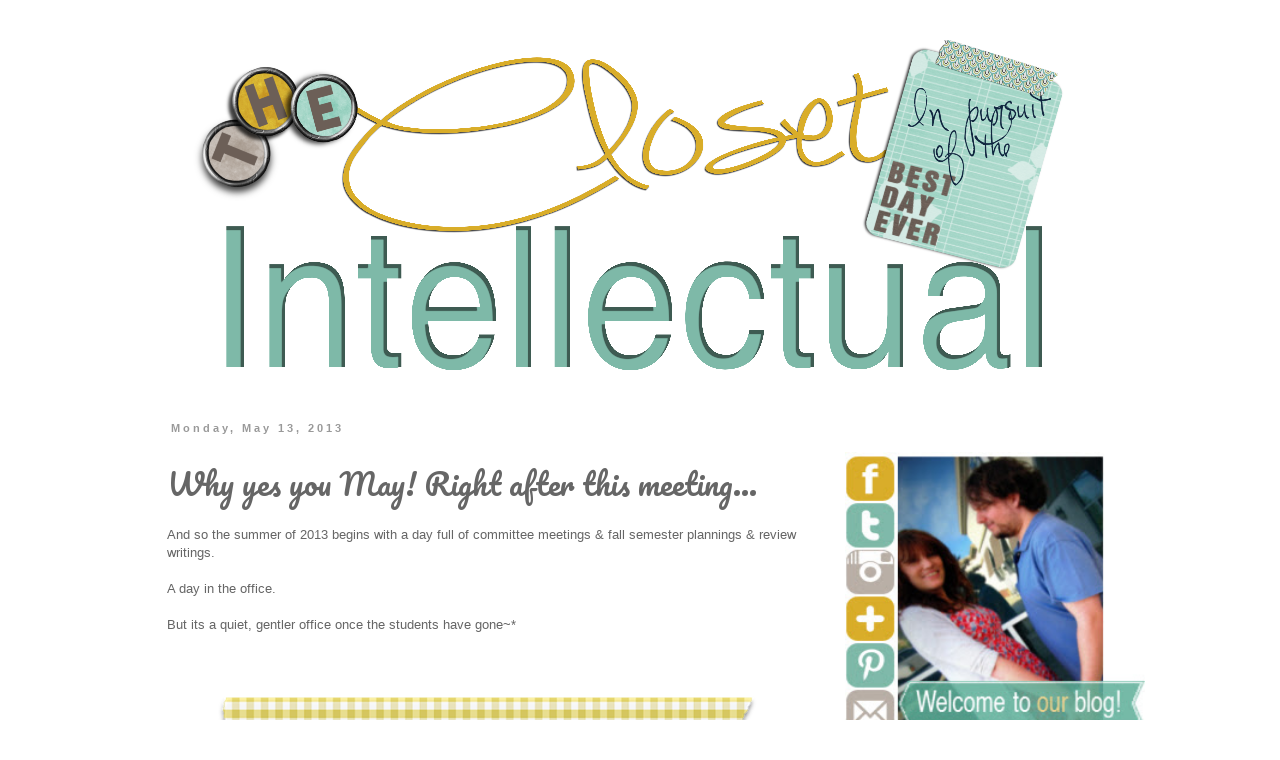

--- FILE ---
content_type: text/html; charset=UTF-8
request_url: https://aclosetintellectual.blogspot.com/2013/05/why-yes-you-may-right-after-this-meeting.html
body_size: 19568
content:
<!DOCTYPE html>
<html class='v2' dir='ltr' xmlns='http://www.w3.org/1999/xhtml' xmlns:b='http://www.google.com/2005/gml/b' xmlns:data='http://www.google.com/2005/gml/data' xmlns:expr='http://www.google.com/2005/gml/expr'>
<head>
<link href='https://www.blogger.com/static/v1/widgets/335934321-css_bundle_v2.css' rel='stylesheet' type='text/css'/>
<meta content='width=1100' name='viewport'/>
<meta content='text/html; charset=UTF-8' http-equiv='Content-Type'/>
<meta content='blogger' name='generator'/>
<link href='https://aclosetintellectual.blogspot.com/favicon.ico' rel='icon' type='image/x-icon'/>
<link href='http://aclosetintellectual.blogspot.com/2013/05/why-yes-you-may-right-after-this-meeting.html' rel='canonical'/>
<link rel="alternate" type="application/atom+xml" title="The Closet Intellectual - Atom" href="https://aclosetintellectual.blogspot.com/feeds/posts/default" />
<link rel="alternate" type="application/rss+xml" title="The Closet Intellectual - RSS" href="https://aclosetintellectual.blogspot.com/feeds/posts/default?alt=rss" />
<link rel="service.post" type="application/atom+xml" title="The Closet Intellectual - Atom" href="https://www.blogger.com/feeds/4281241360608425653/posts/default" />

<link rel="alternate" type="application/atom+xml" title="The Closet Intellectual - Atom" href="https://aclosetintellectual.blogspot.com/feeds/2107966862424337986/comments/default" />
<!--Can't find substitution for tag [blog.ieCssRetrofitLinks]-->
<link href='https://blogger.googleusercontent.com/img/b/R29vZ2xl/AVvXsEh5tbVSF_dQJ5wZyP0MOePkpsm4lkd8jeVP1tqrHssbsVBJeGrGLQYbmnQbYhWIlS2xNiJYVqjkDUbLPMUbgDdjTB6JFppehBrowU6Qp9sRZZUJkJeU7hX_7Z-euJVqK2pl5DCMDqYALQM/w580-h641-no/0512d.png' rel='image_src'/>
<meta content='http://aclosetintellectual.blogspot.com/2013/05/why-yes-you-may-right-after-this-meeting.html' property='og:url'/>
<meta content='Why yes you May!  Right after this meeting...' property='og:title'/>
<meta content='A lifestyle blog with crafts, DIY, bargains, fashion &amp; general observations on life the universe and everything.' property='og:description'/>
<meta content='https://blogger.googleusercontent.com/img/b/R29vZ2xl/AVvXsEh5tbVSF_dQJ5wZyP0MOePkpsm4lkd8jeVP1tqrHssbsVBJeGrGLQYbmnQbYhWIlS2xNiJYVqjkDUbLPMUbgDdjTB6JFppehBrowU6Qp9sRZZUJkJeU7hX_7Z-euJVqK2pl5DCMDqYALQM/w1200-h630-p-k-no-nu/0512d.png' property='og:image'/>
<meta content='eaada186aeabfff00a158e3d0a89dc1e' name='p:domain_verify'/>
<title>The Closet Intellectual: Why yes you May!  Right after this meeting...</title>
<style type='text/css'>@font-face{font-family:'Pacifico';font-style:normal;font-weight:400;font-display:swap;src:url(//fonts.gstatic.com/s/pacifico/v23/FwZY7-Qmy14u9lezJ-6K6MmBp0u-zK4.woff2)format('woff2');unicode-range:U+0460-052F,U+1C80-1C8A,U+20B4,U+2DE0-2DFF,U+A640-A69F,U+FE2E-FE2F;}@font-face{font-family:'Pacifico';font-style:normal;font-weight:400;font-display:swap;src:url(//fonts.gstatic.com/s/pacifico/v23/FwZY7-Qmy14u9lezJ-6D6MmBp0u-zK4.woff2)format('woff2');unicode-range:U+0301,U+0400-045F,U+0490-0491,U+04B0-04B1,U+2116;}@font-face{font-family:'Pacifico';font-style:normal;font-weight:400;font-display:swap;src:url(//fonts.gstatic.com/s/pacifico/v23/FwZY7-Qmy14u9lezJ-6I6MmBp0u-zK4.woff2)format('woff2');unicode-range:U+0102-0103,U+0110-0111,U+0128-0129,U+0168-0169,U+01A0-01A1,U+01AF-01B0,U+0300-0301,U+0303-0304,U+0308-0309,U+0323,U+0329,U+1EA0-1EF9,U+20AB;}@font-face{font-family:'Pacifico';font-style:normal;font-weight:400;font-display:swap;src:url(//fonts.gstatic.com/s/pacifico/v23/FwZY7-Qmy14u9lezJ-6J6MmBp0u-zK4.woff2)format('woff2');unicode-range:U+0100-02BA,U+02BD-02C5,U+02C7-02CC,U+02CE-02D7,U+02DD-02FF,U+0304,U+0308,U+0329,U+1D00-1DBF,U+1E00-1E9F,U+1EF2-1EFF,U+2020,U+20A0-20AB,U+20AD-20C0,U+2113,U+2C60-2C7F,U+A720-A7FF;}@font-face{font-family:'Pacifico';font-style:normal;font-weight:400;font-display:swap;src:url(//fonts.gstatic.com/s/pacifico/v23/FwZY7-Qmy14u9lezJ-6H6MmBp0u-.woff2)format('woff2');unicode-range:U+0000-00FF,U+0131,U+0152-0153,U+02BB-02BC,U+02C6,U+02DA,U+02DC,U+0304,U+0308,U+0329,U+2000-206F,U+20AC,U+2122,U+2191,U+2193,U+2212,U+2215,U+FEFF,U+FFFD;}</style>
<style id='page-skin-1' type='text/css'><!--
/*
-----------------------------------------------
Blogger Template Style
Name:     Simple
Designer: Blogger
URL:      www.blogger.com
----------------------------------------------- */
/* Content
----------------------------------------------- */
body {
font: normal normal 12px 'Trebuchet MS', Trebuchet, Verdana, sans-serif;
color: #666666;
background: #ffffff none repeat scroll top left;
padding: 0 0 0 0;
}
html body .region-inner {
min-width: 0;
max-width: 100%;
width: auto;
}
h2 {
font-size: 22px;
}
a:link {
text-decoration:none;
color: #f0c349;
}
a:visited {
text-decoration:none;
color: #d281f0;
}
a:hover {
text-decoration:underline;
color: #96fff3;
}
.body-fauxcolumn-outer .fauxcolumn-inner {
background: transparent none repeat scroll top left;
_background-image: none;
}
.body-fauxcolumn-outer .cap-top {
position: absolute;
z-index: 1;
height: 400px;
width: 100%;
}
.body-fauxcolumn-outer .cap-top .cap-left {
width: 100%;
background: transparent none repeat-x scroll top left;
_background-image: none;
}
.content-outer {
-moz-box-shadow: 0 0 0 rgba(0, 0, 0, .15);
-webkit-box-shadow: 0 0 0 rgba(0, 0, 0, .15);
-goog-ms-box-shadow: 0 0 0 #333333;
box-shadow: 0 0 0 rgba(0, 0, 0, .15);
margin-bottom: 1px;
}
.content-inner {
padding: 10px 40px;
}
.content-inner {
background-color: #ffffff;
}
/* Header
----------------------------------------------- */
.header-outer {
background: transparent none repeat-x scroll 0 -400px;
_background-image: none;
}
.Header h1 {
font: normal normal 40px 'Trebuchet MS',Trebuchet,Verdana,sans-serif;
color: #000000;
text-shadow: 0 0 0 rgba(0, 0, 0, .2);
}
.Header h1 a {
color: #000000;
}
.Header .description {
font-size: 18px;
color: #000000;
}
.header-inner .Header .titlewrapper {
padding: 22px 0;
}
.header-inner .Header .descriptionwrapper {
padding: 0 0;
}
/* Tabs
----------------------------------------------- */
.tabs-inner .section:first-child {
border-top: 0 solid #dddddd;
}
.tabs-inner .section:first-child ul {
margin-top: -1px;
border-top: 1px solid #dddddd;
border-left: 1px solid #dddddd;
border-right: 1px solid #dddddd;
}
.tabs-inner .widget ul {
background: transparent none repeat-x scroll 0 -800px;
_background-image: none;
border-bottom: 1px solid #dddddd;
margin-top: 0;
margin-left: -30px;
margin-right: -30px;
}
.tabs-inner .widget li a {
display: inline-block;
padding: .6em 1em;
font: normal normal 12px 'Trebuchet MS', Trebuchet, Verdana, sans-serif;
color: #000000;
border-left: 1px solid #ffffff;
border-right: 1px solid #dddddd;
}
.tabs-inner .widget li:first-child a {
border-left: none;
}
.tabs-inner .widget li.selected a, .tabs-inner .widget li a:hover {
color: #000000;
background-color: #eeeeee;
text-decoration: none;
}
/* Columns
----------------------------------------------- */
.main-outer {
border-top: 0 solid transparent;
}
.fauxcolumn-left-outer .fauxcolumn-inner {
border-right: 1px solid transparent;
}
.fauxcolumn-right-outer .fauxcolumn-inner {
border-left: 1px solid transparent;
}
/* Headings
----------------------------------------------- */
div.widget > h2,
div.widget h2.title {
margin: 0 0 1em 0;
font: normal bold 11px 'Trebuchet MS',Trebuchet,Verdana,sans-serif;
color: #000000;
}
/* Widgets
----------------------------------------------- */
.widget .zippy {
color: #999999;
text-shadow: 2px 2px 1px rgba(0, 0, 0, .1);
}
.widget .popular-posts ul {
list-style: none;
}
/* Posts
----------------------------------------------- */
h2.date-header {
font: normal bold 11px Arial, Tahoma, Helvetica, FreeSans, sans-serif;
}
.date-header span {
background-color: #ffffff;
color: #999999;
padding: 0.4em;
letter-spacing: 3px;
margin: inherit;
}
.main-inner {
padding-top: 35px;
padding-bottom: 65px;
}
.main-inner .column-center-inner {
padding: 0 0;
}
.main-inner .column-center-inner .section {
margin: 0 1em;
}
.post {
margin: 0 0 45px 0;
}
h3.post-title, .comments h4 {
font: normal normal 30px Pacifico;
margin: .75em 0 0;
}
.post-body {
font-size: 110%;
line-height: 1.4;
position: relative;
}
.post-body img, .post-body .tr-caption-container, .Profile img, .Image img,
.BlogList .item-thumbnail img {
padding: 2px;
background: #ffffff;
border: 1px solid #eeeeee;
-moz-box-shadow: 1px 1px 5px rgba(0, 0, 0, .1);
-webkit-box-shadow: 1px 1px 5px rgba(0, 0, 0, .1);
box-shadow: 1px 1px 5px rgba(0, 0, 0, .1);
}
.post-body img, .post-body .tr-caption-container {
padding: 5px;
}
.post-body .tr-caption-container {
color: #666666;
}
.post-body .tr-caption-container img {
padding: 0;
background: transparent;
border: none;
-moz-box-shadow: 0 0 0 rgba(0, 0, 0, .1);
-webkit-box-shadow: 0 0 0 rgba(0, 0, 0, .1);
box-shadow: 0 0 0 rgba(0, 0, 0, .1);
}
.post-header {
margin: 0 0 1.5em;
line-height: 1.6;
font-size: 90%;
}
.post-footer {
margin: 20px -2px 0;
padding: 5px 10px;
color: #666666;
background-color: #eeeeee;
border-bottom: 1px solid #eeeeee;
line-height: 1.6;
font-size: 90%;
}
#comments .comment-author {
padding-top: 1.5em;
border-top: 1px solid transparent;
background-position: 0 1.5em;
}
#comments .comment-author:first-child {
padding-top: 0;
border-top: none;
}
.avatar-image-container {
margin: .2em 0 0;
}
#comments .avatar-image-container img {
border: 1px solid #eeeeee;
}
/* Comments
----------------------------------------------- */
.comments .comments-content .icon.blog-author {
background-repeat: no-repeat;
background-image: url([data-uri]);
}
.comments .comments-content .loadmore a {
border-top: 1px solid #999999;
border-bottom: 1px solid #999999;
}
.comments .comment-thread.inline-thread {
background-color: #eeeeee;
}
.comments .continue {
border-top: 2px solid #999999;
}
/* Accents
---------------------------------------------- */
.section-columns td.columns-cell {
border-left: 1px solid transparent;
}
.blog-pager {
background: transparent url(//www.blogblog.com/1kt/simple/paging_dot.png) repeat-x scroll top center;
}
.blog-pager-older-link, .home-link,
.blog-pager-newer-link {
background-color: #ffffff;
padding: 5px;
}
.footer-outer {
border-top: 1px dashed #bbbbbb;
}
/* Mobile
----------------------------------------------- */
body.mobile  {
background-size: auto;
}
.mobile .body-fauxcolumn-outer {
background: transparent none repeat scroll top left;
}
.mobile .body-fauxcolumn-outer .cap-top {
background-size: 100% auto;
}
.mobile .content-outer {
-webkit-box-shadow: 0 0 3px rgba(0, 0, 0, .15);
box-shadow: 0 0 3px rgba(0, 0, 0, .15);
}
.mobile .tabs-inner .widget ul {
margin-left: 0;
margin-right: 0;
}
.mobile .post {
margin: 0;
}
.mobile .main-inner .column-center-inner .section {
margin: 0;
}
.mobile .date-header span {
padding: 0.1em 10px;
margin: 0 -10px;
}
.mobile h3.post-title {
margin: 0;
}
.mobile .blog-pager {
background: transparent none no-repeat scroll top center;
}
.mobile .footer-outer {
border-top: none;
}
.mobile .main-inner, .mobile .footer-inner {
background-color: #ffffff;
}
.mobile-index-contents {
color: #666666;
}
.mobile-link-button {
background-color: #f0c349;
}
.mobile-link-button a:link, .mobile-link-button a:visited {
color: #ffffff;
}
.mobile .tabs-inner .section:first-child {
border-top: none;
}
.mobile .tabs-inner .PageList .widget-content {
background-color: #eeeeee;
color: #000000;
border-top: 1px solid #dddddd;
border-bottom: 1px solid #dddddd;
}
.mobile .tabs-inner .PageList .widget-content .pagelist-arrow {
border-left: 1px solid #dddddd;
}
#Header1 {width:900px;margin:0 auto}
.post-body img, .post-body .tr-caption-container, .Profile img, .Image img,
.BlogList .item-thumbnail img {
padding: none !important;
border: none !important;
background: none !important;
-moz-box-shadow: 0px 0px 0px transparent !important;
-webkit-box-shadow: 0px 0px 0px transparent !important;
box-shadow: 0px 0px 0px transparent !important;
.post-title {
text-align: center;
}
.date-header {
text-align: center;
}
--></style>
<style id='template-skin-1' type='text/css'><!--
body {
min-width: 1050px;
}
.content-outer, .content-fauxcolumn-outer, .region-inner {
min-width: 1050px;
max-width: 1050px;
_width: 1050px;
}
.main-inner .columns {
padding-left: 0px;
padding-right: 310px;
}
.main-inner .fauxcolumn-center-outer {
left: 0px;
right: 310px;
/* IE6 does not respect left and right together */
_width: expression(this.parentNode.offsetWidth -
parseInt("0px") -
parseInt("310px") + 'px');
}
.main-inner .fauxcolumn-left-outer {
width: 0px;
}
.main-inner .fauxcolumn-right-outer {
width: 310px;
}
.main-inner .column-left-outer {
width: 0px;
right: 100%;
margin-left: -0px;
}
.main-inner .column-right-outer {
width: 310px;
margin-right: -310px;
}
#layout {
min-width: 0;
}
#layout .content-outer {
min-width: 0;
width: 800px;
}
#layout .region-inner {
min-width: 0;
width: auto;
}
--></style>
<link href='https://www.blogger.com/dyn-css/authorization.css?targetBlogID=4281241360608425653&amp;zx=55f367e6-215d-4c36-9b2f-2c19016c58c1' media='none' onload='if(media!=&#39;all&#39;)media=&#39;all&#39;' rel='stylesheet'/><noscript><link href='https://www.blogger.com/dyn-css/authorization.css?targetBlogID=4281241360608425653&amp;zx=55f367e6-215d-4c36-9b2f-2c19016c58c1' rel='stylesheet'/></noscript>
<meta name='google-adsense-platform-account' content='ca-host-pub-1556223355139109'/>
<meta name='google-adsense-platform-domain' content='blogspot.com'/>

<!-- data-ad-client=ca-pub-1804086260297239 -->

</head>
<body class='loading variant-simplysimple'>
<div class='navbar no-items section' id='navbar'>
</div>
<div class='body-fauxcolumns'>
<div class='fauxcolumn-outer body-fauxcolumn-outer'>
<div class='cap-top'>
<div class='cap-left'></div>
<div class='cap-right'></div>
</div>
<div class='fauxborder-left'>
<div class='fauxborder-right'></div>
<div class='fauxcolumn-inner'>
</div>
</div>
<div class='cap-bottom'>
<div class='cap-left'></div>
<div class='cap-right'></div>
</div>
</div>
</div>
<div class='content'>
<div class='content-fauxcolumns'>
<div class='fauxcolumn-outer content-fauxcolumn-outer'>
<div class='cap-top'>
<div class='cap-left'></div>
<div class='cap-right'></div>
</div>
<div class='fauxborder-left'>
<div class='fauxborder-right'></div>
<div class='fauxcolumn-inner'>
</div>
</div>
<div class='cap-bottom'>
<div class='cap-left'></div>
<div class='cap-right'></div>
</div>
</div>
</div>
<div class='content-outer'>
<div class='content-cap-top cap-top'>
<div class='cap-left'></div>
<div class='cap-right'></div>
</div>
<div class='fauxborder-left content-fauxborder-left'>
<div class='fauxborder-right content-fauxborder-right'></div>
<div class='content-inner'>
<header>
<div class='header-outer'>
<div class='header-cap-top cap-top'>
<div class='cap-left'></div>
<div class='cap-right'></div>
</div>
<div class='fauxborder-left header-fauxborder-left'>
<div class='fauxborder-right header-fauxborder-right'></div>
<div class='region-inner header-inner'>
<div class='header section' id='header'><div class='widget Header' data-version='1' id='Header1'>
<div id='header-inner'>
<a href='https://aclosetintellectual.blogspot.com/' style='display: block'>
<img alt='The Closet Intellectual' height='347px; ' id='Header1_headerimg' src='https://blogger.googleusercontent.com/img/b/R29vZ2xl/AVvXsEj9NiaH474h3fSKU2yQVkWqV3Ok7gGQpU6UNwtaY2yeqxN1btkXl5ZnNzkPODB24eLKc6z7V7o0ANgixi6RgFuSeVXjfkftn4b-W_TF0CpHS0ypJpHzq6EOhF7FOe-uUEhMuHJODQ1KYQo/s1600/simple3.png' style='display: block' width='900px; '/>
</a>
</div>
</div></div>
</div>
</div>
<div class='header-cap-bottom cap-bottom'>
<div class='cap-left'></div>
<div class='cap-right'></div>
</div>
</div>
</header>
<div class='tabs-outer'>
<div class='tabs-cap-top cap-top'>
<div class='cap-left'></div>
<div class='cap-right'></div>
</div>
<div class='fauxborder-left tabs-fauxborder-left'>
<div class='fauxborder-right tabs-fauxborder-right'></div>
<div class='region-inner tabs-inner'>
<div class='tabs no-items section' id='crosscol'></div>
<div class='tabs no-items section' id='crosscol-overflow'></div>
</div>
</div>
<div class='tabs-cap-bottom cap-bottom'>
<div class='cap-left'></div>
<div class='cap-right'></div>
</div>
</div>
<div class='main-outer'>
<div class='main-cap-top cap-top'>
<div class='cap-left'></div>
<div class='cap-right'></div>
</div>
<div class='fauxborder-left main-fauxborder-left'>
<div class='fauxborder-right main-fauxborder-right'></div>
<div class='region-inner main-inner'>
<div class='columns fauxcolumns'>
<div class='fauxcolumn-outer fauxcolumn-center-outer'>
<div class='cap-top'>
<div class='cap-left'></div>
<div class='cap-right'></div>
</div>
<div class='fauxborder-left'>
<div class='fauxborder-right'></div>
<div class='fauxcolumn-inner'>
</div>
</div>
<div class='cap-bottom'>
<div class='cap-left'></div>
<div class='cap-right'></div>
</div>
</div>
<div class='fauxcolumn-outer fauxcolumn-left-outer'>
<div class='cap-top'>
<div class='cap-left'></div>
<div class='cap-right'></div>
</div>
<div class='fauxborder-left'>
<div class='fauxborder-right'></div>
<div class='fauxcolumn-inner'>
</div>
</div>
<div class='cap-bottom'>
<div class='cap-left'></div>
<div class='cap-right'></div>
</div>
</div>
<div class='fauxcolumn-outer fauxcolumn-right-outer'>
<div class='cap-top'>
<div class='cap-left'></div>
<div class='cap-right'></div>
</div>
<div class='fauxborder-left'>
<div class='fauxborder-right'></div>
<div class='fauxcolumn-inner'>
</div>
</div>
<div class='cap-bottom'>
<div class='cap-left'></div>
<div class='cap-right'></div>
</div>
</div>
<!-- corrects IE6 width calculation -->
<div class='columns-inner'>
<div class='column-center-outer'>
<div class='column-center-inner'>
<div class='main section' id='main'><div class='widget Blog' data-version='1' id='Blog1'>
<div class='blog-posts hfeed'>

          <div class="date-outer">
        
<h2 class='date-header'><span>Monday, May 13, 2013</span></h2>

          <div class="date-posts">
        
<div class='post-outer'>
<div class='post hentry' itemprop='blogPost' itemscope='itemscope' itemtype='http://schema.org/BlogPosting'>
<meta content='https://blogger.googleusercontent.com/img/b/R29vZ2xl/AVvXsEh5tbVSF_dQJ5wZyP0MOePkpsm4lkd8jeVP1tqrHssbsVBJeGrGLQYbmnQbYhWIlS2xNiJYVqjkDUbLPMUbgDdjTB6JFppehBrowU6Qp9sRZZUJkJeU7hX_7Z-euJVqK2pl5DCMDqYALQM/w580-h641-no/0512d.png' itemprop='image_url'/>
<meta content='4281241360608425653' itemprop='blogId'/>
<meta content='2107966862424337986' itemprop='postId'/>
<a name='2107966862424337986'></a>
<h3 class='post-title entry-title' itemprop='name'>
Why yes you May!  Right after this meeting...
</h3>
<div class='post-header'>
<div class='post-header-line-1'></div>
</div>
<div class='post-body entry-content' id='post-body-2107966862424337986' itemprop='description articleBody'>
<div>
<left>And so the summer of 2013 begins with a day full of committee meetings &amp; fall semester plannings &amp; review writings.</left><br />
<left><br />
</left> <left>A day in the office.</left><br />
<left><br />
</left> <left>But its a quiet, gentler office once the students have gone~*</left><br />
<left><br />
</left> <br />
<div class="separator" style="clear: both; text-align: center;">
<a href="https://blogger.googleusercontent.com/img/b/R29vZ2xl/AVvXsEh5tbVSF_dQJ5wZyP0MOePkpsm4lkd8jeVP1tqrHssbsVBJeGrGLQYbmnQbYhWIlS2xNiJYVqjkDUbLPMUbgDdjTB6JFppehBrowU6Qp9sRZZUJkJeU7hX_7Z-euJVqK2pl5DCMDqYALQM/w580-h641-no/0512d.png" imageanchor="1" style="margin-left: 1em; margin-right: 1em;"><img border="0" src="https://blogger.googleusercontent.com/img/b/R29vZ2xl/AVvXsEh5tbVSF_dQJ5wZyP0MOePkpsm4lkd8jeVP1tqrHssbsVBJeGrGLQYbmnQbYhWIlS2xNiJYVqjkDUbLPMUbgDdjTB6JFppehBrowU6Qp9sRZZUJkJeU7hX_7Z-euJVqK2pl5DCMDqYALQM/w580-h641-no/0512d.png" /></a></div>
<left><br />
</left> I'm not much of a meeting person. &nbsp;I love a good project, &amp; I'm always up for an educational opportunity. &nbsp;But thus far in my experience, committee meetings seems to be mostly about socializing. &nbsp;Not my thing. &nbsp;Luckily I have a kindle fire. &nbsp;With <i>Angry Birds</i>. &nbsp;<i>In Space</i>, <i>Seasons</i> &amp; original. &nbsp;And their are piggies yet to kill~*<br />
<left><br />
</left> <br />
<div class="separator" style="clear: both; text-align: center;">
<a href="https://blogger.googleusercontent.com/img/b/R29vZ2xl/AVvXsEhnmana1PZrGWLZLUfRnSjGxqmk9GpWmkxdtEIZBuEZK2L2preeviJD527DuXX_kS44ukgDRnShcY37WG09ebzdXMfDGjnNTqszjajEmejO8Gmlicb-q5Hx3JUS-b4ePUMgCyX47TubNe8/w524-h641-no/0512b.png" imageanchor="1" style="margin-left: 1em; margin-right: 1em;"><img border="0" src="https://blogger.googleusercontent.com/img/b/R29vZ2xl/AVvXsEhnmana1PZrGWLZLUfRnSjGxqmk9GpWmkxdtEIZBuEZK2L2preeviJD527DuXX_kS44ukgDRnShcY37WG09ebzdXMfDGjnNTqszjajEmejO8Gmlicb-q5Hx3JUS-b4ePUMgCyX47TubNe8/w524-h641-no/0512b.png" /></a></div>
After the meetings have ended, I'll have some office time to myself. &nbsp;I have a review to write &amp; I still haven't finished that durned article I've worked on for half the spring semester. <br />
<br />
I rather like my office this time of year. &nbsp;It is quiet &amp; cool &amp; I can work there. &nbsp;At home I am easily distracted by home-projects &amp; kid's stories &amp; scifi &amp; <i>World of Warcraft</i>. &nbsp;You know. &nbsp;Life.<br />
<left><br />
</left> <br />
<div class="separator" style="clear: both; text-align: center;">
<a href="https://blogger.googleusercontent.com/img/b/R29vZ2xl/AVvXsEgTvS5-NpDep0Jno0X9RiA_8uglfEGcFVOan5wUN3ApF5yuEvm1N40UazCmPW39tChUzTBCzo4h4wPyICUVNafUgAtOElupJWRQ7EwGIrab8-7rCoEzg0bvS1amtfTUbTVKEye4KvrsJaU/w588-h641-no/0511c.png" imageanchor="1" style="margin-left: 1em; margin-right: 1em;"><img border="0" height="640" src="https://blogger.googleusercontent.com/img/b/R29vZ2xl/AVvXsEgTvS5-NpDep0Jno0X9RiA_8uglfEGcFVOan5wUN3ApF5yuEvm1N40UazCmPW39tChUzTBCzo4h4wPyICUVNafUgAtOElupJWRQ7EwGIrab8-7rCoEzg0bvS1amtfTUbTVKEye4KvrsJaU/w588-h641-no/0511c.png" width="586" /></a></div>
<left><br />
</left> Tuesday evening is commencement &amp; I'll have to dress up and put on academic regalia. &nbsp;Which I find amusing being that I never bothered to attend any of my graduations (nope, not even high school). &nbsp;So to put on the robe &amp; hood &amp; cap &amp; watch other people graduate makes me feel weird. &nbsp; But that is tomorrow evening, and not a thing to worry about now. <br />
<left><br />
</left> <left>Now I just need to get dressed, go in to the office &amp; play angry birds for a bit before I can get my quiet thinking time.</left><br />
<left><br />
</left> <left>What have you got going on today?</left><br />
<left><br />
</left> <br />
<div class="separator" style="clear: both; text-align: center;">
<a href="https://blogger.googleusercontent.com/img/b/R29vZ2xl/AVvXsEiS_82GqhYgWNeyMYfqdUFBhdzwuOzJyAAoejGyBuAy5cPmT0GrJxPSV7kwuzLoUfUjS3zQQCZraIkz_Mx5DmT6l5WPyO6nqPwHhYqPeVninzOvmqDUPKydbDVqw6uTBHJxwXR-JEiZORc/w767-h510-no/0512a.png" imageanchor="1" style="margin-left: 1em; margin-right: 1em;"><img border="0" height="424" src="https://blogger.googleusercontent.com/img/b/R29vZ2xl/AVvXsEiS_82GqhYgWNeyMYfqdUFBhdzwuOzJyAAoejGyBuAy5cPmT0GrJxPSV7kwuzLoUfUjS3zQQCZraIkz_Mx5DmT6l5WPyO6nqPwHhYqPeVninzOvmqDUPKydbDVqw6uTBHJxwXR-JEiZORc/w767-h510-no/0512a.png" width="640" /></a></div>
<left><br />
</left> <left>Whatever it is, make it a good one~*</left><br />
<left><br />
</left> <left><br />
</left> <left><img alt="post signature" class="left" src="https://blogger.googleusercontent.com/img/b/R29vZ2xl/AVvXsEhU_ArNuvdEBVR5eNRRUEPYC5GAe3fAKomg5Oudcy5VXnwyoYMa6ijmaUF8zM99IiJEzv4zuKLubyLauKEiyc8tN8UosWexku2lvW-83Rk8OGx7b5cF-BwqiANky8N02RY2_PTwdjB2Npw/w235-h150/signature.png" /></left> </div>
<div class="fb-like" data-font="tahoma" data-href="https://www.facebook.com/TheClosetIntellectual" data-layout="button_count" data-send="true" data-show-faces="true" data-width="450">
</div>
<div style="text-align: right;">
<a href="http://www.postcardsfromrachel.com/"><img border="0" src="https://lh3.googleusercontent.com/blogger_img_proxy/AEn0k_t7JHEPs-dF1E9vKqeu6uojU63qNtoPwXTpnsjdcdJs49RYwBEwGJeB754MdbF5rhdytZWHb86lfxfn8PBMtEcLLipgkbzQ0mJng7YShxBPUKthyYIbu1erJSv9NvG6CQB-_m4BQGU0nRE3QYOAgBCGw_oaIKOne9OGIls=s0-d" width="200"></a> </div>
<div style='clear: both;'></div>
</div>
<div class='post-footer'>
<div class='post-footer-line post-footer-line-1'><span class='post-author vcard'>
Posted by
<span class='fn' itemprop='author' itemscope='itemscope' itemtype='http://schema.org/Person'>
<meta content='https://www.blogger.com/profile/09845655119160315582' itemprop='url'/>
<a class='g-profile' href='https://www.blogger.com/profile/09845655119160315582' rel='author' title='author profile'>
<span itemprop='name'>Unknown</span>
</a>
</span>
</span>
<span class='post-timestamp'>
at
<meta content='http://aclosetintellectual.blogspot.com/2013/05/why-yes-you-may-right-after-this-meeting.html' itemprop='url'/>
<a class='timestamp-link' href='https://aclosetintellectual.blogspot.com/2013/05/why-yes-you-may-right-after-this-meeting.html' rel='bookmark' title='permanent link'><abbr class='published' itemprop='datePublished' title='2013-05-13T07:20:00-04:00'>7:20&#8239;AM</abbr></a>
</span>
<span class='post-comment-link'>
</span>
<span class='post-icons'>
<span class='item-control blog-admin pid-2059989175'>
<a href='https://www.blogger.com/post-edit.g?blogID=4281241360608425653&postID=2107966862424337986&from=pencil' title='Edit Post'>
<img alt='' class='icon-action' height='18' src='https://resources.blogblog.com/img/icon18_edit_allbkg.gif' width='18'/>
</a>
</span>
</span>
<div class='post-share-buttons goog-inline-block'>
<a class='goog-inline-block share-button sb-email' href='https://www.blogger.com/share-post.g?blogID=4281241360608425653&postID=2107966862424337986&target=email' target='_blank' title='Email This'><span class='share-button-link-text'>Email This</span></a><a class='goog-inline-block share-button sb-blog' href='https://www.blogger.com/share-post.g?blogID=4281241360608425653&postID=2107966862424337986&target=blog' onclick='window.open(this.href, "_blank", "height=270,width=475"); return false;' target='_blank' title='BlogThis!'><span class='share-button-link-text'>BlogThis!</span></a><a class='goog-inline-block share-button sb-twitter' href='https://www.blogger.com/share-post.g?blogID=4281241360608425653&postID=2107966862424337986&target=twitter' target='_blank' title='Share to X'><span class='share-button-link-text'>Share to X</span></a><a class='goog-inline-block share-button sb-facebook' href='https://www.blogger.com/share-post.g?blogID=4281241360608425653&postID=2107966862424337986&target=facebook' onclick='window.open(this.href, "_blank", "height=430,width=640"); return false;' target='_blank' title='Share to Facebook'><span class='share-button-link-text'>Share to Facebook</span></a><a class='goog-inline-block share-button sb-pinterest' href='https://www.blogger.com/share-post.g?blogID=4281241360608425653&postID=2107966862424337986&target=pinterest' target='_blank' title='Share to Pinterest'><span class='share-button-link-text'>Share to Pinterest</span></a>
</div>
<span class='post-backlinks post-comment-link'>
</span>
</div>
<div class='post-footer-line post-footer-line-2'><span class='post-labels'>
Labels:
<a href='https://aclosetintellectual.blogspot.com/search/label/Monday%20Motivation' rel='tag'>Monday Motivation</a>,
<a href='https://aclosetintellectual.blogspot.com/search/label/thinking' rel='tag'>thinking</a>
</span>
</div>
<div class='post-footer-line post-footer-line-3'><span class='post-location'>
</span>
</div>
</div>
</div>
<div class='comments' id='comments'>
<a name='comments'></a>
<h4>11 comments:</h4>
<div class='comments-content'>
<script async='async' src='' type='text/javascript'></script>
<script type='text/javascript'>
    (function() {
      var items = null;
      var msgs = null;
      var config = {};

// <![CDATA[
      var cursor = null;
      if (items && items.length > 0) {
        cursor = parseInt(items[items.length - 1].timestamp) + 1;
      }

      var bodyFromEntry = function(entry) {
        var text = (entry &&
                    ((entry.content && entry.content.$t) ||
                     (entry.summary && entry.summary.$t))) ||
            '';
        if (entry && entry.gd$extendedProperty) {
          for (var k in entry.gd$extendedProperty) {
            if (entry.gd$extendedProperty[k].name == 'blogger.contentRemoved') {
              return '<span class="deleted-comment">' + text + '</span>';
            }
          }
        }
        return text;
      }

      var parse = function(data) {
        cursor = null;
        var comments = [];
        if (data && data.feed && data.feed.entry) {
          for (var i = 0, entry; entry = data.feed.entry[i]; i++) {
            var comment = {};
            // comment ID, parsed out of the original id format
            var id = /blog-(\d+).post-(\d+)/.exec(entry.id.$t);
            comment.id = id ? id[2] : null;
            comment.body = bodyFromEntry(entry);
            comment.timestamp = Date.parse(entry.published.$t) + '';
            if (entry.author && entry.author.constructor === Array) {
              var auth = entry.author[0];
              if (auth) {
                comment.author = {
                  name: (auth.name ? auth.name.$t : undefined),
                  profileUrl: (auth.uri ? auth.uri.$t : undefined),
                  avatarUrl: (auth.gd$image ? auth.gd$image.src : undefined)
                };
              }
            }
            if (entry.link) {
              if (entry.link[2]) {
                comment.link = comment.permalink = entry.link[2].href;
              }
              if (entry.link[3]) {
                var pid = /.*comments\/default\/(\d+)\?.*/.exec(entry.link[3].href);
                if (pid && pid[1]) {
                  comment.parentId = pid[1];
                }
              }
            }
            comment.deleteclass = 'item-control blog-admin';
            if (entry.gd$extendedProperty) {
              for (var k in entry.gd$extendedProperty) {
                if (entry.gd$extendedProperty[k].name == 'blogger.itemClass') {
                  comment.deleteclass += ' ' + entry.gd$extendedProperty[k].value;
                } else if (entry.gd$extendedProperty[k].name == 'blogger.displayTime') {
                  comment.displayTime = entry.gd$extendedProperty[k].value;
                }
              }
            }
            comments.push(comment);
          }
        }
        return comments;
      };

      var paginator = function(callback) {
        if (hasMore()) {
          var url = config.feed + '?alt=json&v=2&orderby=published&reverse=false&max-results=50';
          if (cursor) {
            url += '&published-min=' + new Date(cursor).toISOString();
          }
          window.bloggercomments = function(data) {
            var parsed = parse(data);
            cursor = parsed.length < 50 ? null
                : parseInt(parsed[parsed.length - 1].timestamp) + 1
            callback(parsed);
            window.bloggercomments = null;
          }
          url += '&callback=bloggercomments';
          var script = document.createElement('script');
          script.type = 'text/javascript';
          script.src = url;
          document.getElementsByTagName('head')[0].appendChild(script);
        }
      };
      var hasMore = function() {
        return !!cursor;
      };
      var getMeta = function(key, comment) {
        if ('iswriter' == key) {
          var matches = !!comment.author
              && comment.author.name == config.authorName
              && comment.author.profileUrl == config.authorUrl;
          return matches ? 'true' : '';
        } else if ('deletelink' == key) {
          return config.baseUri + '/comment/delete/'
               + config.blogId + '/' + comment.id;
        } else if ('deleteclass' == key) {
          return comment.deleteclass;
        }
        return '';
      };

      var replybox = null;
      var replyUrlParts = null;
      var replyParent = undefined;

      var onReply = function(commentId, domId) {
        if (replybox == null) {
          // lazily cache replybox, and adjust to suit this style:
          replybox = document.getElementById('comment-editor');
          if (replybox != null) {
            replybox.height = '250px';
            replybox.style.display = 'block';
            replyUrlParts = replybox.src.split('#');
          }
        }
        if (replybox && (commentId !== replyParent)) {
          replybox.src = '';
          document.getElementById(domId).insertBefore(replybox, null);
          replybox.src = replyUrlParts[0]
              + (commentId ? '&parentID=' + commentId : '')
              + '#' + replyUrlParts[1];
          replyParent = commentId;
        }
      };

      var hash = (window.location.hash || '#').substring(1);
      var startThread, targetComment;
      if (/^comment-form_/.test(hash)) {
        startThread = hash.substring('comment-form_'.length);
      } else if (/^c[0-9]+$/.test(hash)) {
        targetComment = hash.substring(1);
      }

      // Configure commenting API:
      var configJso = {
        'maxDepth': config.maxThreadDepth
      };
      var provider = {
        'id': config.postId,
        'data': items,
        'loadNext': paginator,
        'hasMore': hasMore,
        'getMeta': getMeta,
        'onReply': onReply,
        'rendered': true,
        'initComment': targetComment,
        'initReplyThread': startThread,
        'config': configJso,
        'messages': msgs
      };

      var render = function() {
        if (window.goog && window.goog.comments) {
          var holder = document.getElementById('comment-holder');
          window.goog.comments.render(holder, provider);
        }
      };

      // render now, or queue to render when library loads:
      if (window.goog && window.goog.comments) {
        render();
      } else {
        window.goog = window.goog || {};
        window.goog.comments = window.goog.comments || {};
        window.goog.comments.loadQueue = window.goog.comments.loadQueue || [];
        window.goog.comments.loadQueue.push(render);
      }
    })();
// ]]>
  </script>
<div id='comment-holder'>
<div class="comment-thread toplevel-thread"><ol id="top-ra"><li class="comment" id="c2989061490419856734"><div class="avatar-image-container"><img src="//blogger.googleusercontent.com/img/b/R29vZ2xl/AVvXsEilrvGY-zkPbbDG8UYnkOrxEf1ksNWsJi53_3edU9sZqjs_GfiiswUyFAGfcsV8G6reZRAkM-LdR_Um2m_pFc2H_0rzDcAza-9kcZ8s5tCjBxdCUSgCh0oUlb3_rOVnVg/s45-c/15adb956746b11e2896422000a1fb003_7.jpg" alt=""/></div><div class="comment-block"><div class="comment-header"><cite class="user"><a href="https://www.blogger.com/profile/17030289955645949644" rel="nofollow">Ruthie</a></cite><span class="icon user "></span><span class="datetime secondary-text"><a rel="nofollow" href="https://aclosetintellectual.blogspot.com/2013/05/why-yes-you-may-right-after-this-meeting.html?showComment=1368448273433#c2989061490419856734">May 13, 2013 at 8:31&#8239;AM</a></span></div><p class="comment-content">Hope you get through those meetings!!  I miss a lot about working outside the home, but meetings are not one of them.</p><span class="comment-actions secondary-text"><a class="comment-reply" target="_self" data-comment-id="2989061490419856734">Reply</a><span class="item-control blog-admin blog-admin pid-776584861"><a target="_self" href="https://www.blogger.com/comment/delete/4281241360608425653/2989061490419856734">Delete</a></span></span></div><div class="comment-replies"><div id="c2989061490419856734-rt" class="comment-thread inline-thread"><span class="thread-toggle thread-expanded"><span class="thread-arrow"></span><span class="thread-count"><a target="_self">Replies</a></span></span><ol id="c2989061490419856734-ra" class="thread-chrome thread-expanded"><div><li class="comment" id="c275061283916547429"><div class="avatar-image-container"><img src="//www.blogger.com/img/blogger_logo_round_35.png" alt=""/></div><div class="comment-block"><div class="comment-header"><cite class="user"><a href="https://www.blogger.com/profile/09845655119160315582" rel="nofollow">Unknown</a></cite><span class="icon user blog-author"></span><span class="datetime secondary-text"><a rel="nofollow" href="https://aclosetintellectual.blogspot.com/2013/05/why-yes-you-may-right-after-this-meeting.html?showComment=1368489357214#c275061283916547429">May 13, 2013 at 7:55&#8239;PM</a></span></div><p class="comment-content">Meetings and paperwork are the downside of every job, aren&#39;t they. Sigh.</p><span class="comment-actions secondary-text"><span class="item-control blog-admin blog-admin pid-2059989175"><a target="_self" href="https://www.blogger.com/comment/delete/4281241360608425653/275061283916547429">Delete</a></span></span></div><div class="comment-replies"><div id="c275061283916547429-rt" class="comment-thread inline-thread hidden"><span class="thread-toggle thread-expanded"><span class="thread-arrow"></span><span class="thread-count"><a target="_self">Replies</a></span></span><ol id="c275061283916547429-ra" class="thread-chrome thread-expanded"><div></div><div id="c275061283916547429-continue" class="continue"><a class="comment-reply" target="_self" data-comment-id="275061283916547429">Reply</a></div></ol></div></div><div class="comment-replybox-single" id="c275061283916547429-ce"></div></li></div><div id="c2989061490419856734-continue" class="continue"><a class="comment-reply" target="_self" data-comment-id="2989061490419856734">Reply</a></div></ol></div></div><div class="comment-replybox-single" id="c2989061490419856734-ce"></div></li><li class="comment" id="c2897825490539582039"><div class="avatar-image-container"><img src="//resources.blogblog.com/img/blank.gif" alt=""/></div><div class="comment-block"><div class="comment-header"><cite class="user">Anonymous</cite><span class="icon user "></span><span class="datetime secondary-text"><a rel="nofollow" href="https://aclosetintellectual.blogspot.com/2013/05/why-yes-you-may-right-after-this-meeting.html?showComment=1368451215483#c2897825490539582039">May 13, 2013 at 9:20&#8239;AM</a></span></div><p class="comment-content">I hate meetings too, I don&#39;t participate in them I just have to minute them... Grr! Lol<br><br>I&#39;m a new follower from the Weekend Social Mix following on GFC, Bloglovin &amp; G+.<br><br>Have a great week. :-)</p><span class="comment-actions secondary-text"><a class="comment-reply" target="_self" data-comment-id="2897825490539582039">Reply</a><span class="item-control blog-admin blog-admin pid-1077974008"><a target="_self" href="https://www.blogger.com/comment/delete/4281241360608425653/2897825490539582039">Delete</a></span></span></div><div class="comment-replies"><div id="c2897825490539582039-rt" class="comment-thread inline-thread"><span class="thread-toggle thread-expanded"><span class="thread-arrow"></span><span class="thread-count"><a target="_self">Replies</a></span></span><ol id="c2897825490539582039-ra" class="thread-chrome thread-expanded"><div><li class="comment" id="c4560443387817029840"><div class="avatar-image-container"><img src="//www.blogger.com/img/blogger_logo_round_35.png" alt=""/></div><div class="comment-block"><div class="comment-header"><cite class="user"><a href="https://www.blogger.com/profile/09845655119160315582" rel="nofollow">Unknown</a></cite><span class="icon user blog-author"></span><span class="datetime secondary-text"><a rel="nofollow" href="https://aclosetintellectual.blogspot.com/2013/05/why-yes-you-may-right-after-this-meeting.html?showComment=1368489304155#c4560443387817029840">May 13, 2013 at 7:55&#8239;PM</a></span></div><p class="comment-content">So glad to have you along, &amp; happy to follow back!</p><span class="comment-actions secondary-text"><span class="item-control blog-admin blog-admin pid-2059989175"><a target="_self" href="https://www.blogger.com/comment/delete/4281241360608425653/4560443387817029840">Delete</a></span></span></div><div class="comment-replies"><div id="c4560443387817029840-rt" class="comment-thread inline-thread hidden"><span class="thread-toggle thread-expanded"><span class="thread-arrow"></span><span class="thread-count"><a target="_self">Replies</a></span></span><ol id="c4560443387817029840-ra" class="thread-chrome thread-expanded"><div></div><div id="c4560443387817029840-continue" class="continue"><a class="comment-reply" target="_self" data-comment-id="4560443387817029840">Reply</a></div></ol></div></div><div class="comment-replybox-single" id="c4560443387817029840-ce"></div></li></div><div id="c2897825490539582039-continue" class="continue"><a class="comment-reply" target="_self" data-comment-id="2897825490539582039">Reply</a></div></ol></div></div><div class="comment-replybox-single" id="c2897825490539582039-ce"></div></li><li class="comment" id="c1683197510094950835"><div class="avatar-image-container"><img src="//blogger.googleusercontent.com/img/b/R29vZ2xl/AVvXsEiJt2ib_OYGSGC6WMVkqGWSqyYWeN7m1vJkwkgqLaDSlo6tpIbPHPpVwpKJNNwoADnUeZJOsauqx14Wv77PBnVXy73tzRiT8axMU-YpGSdI-BMmKUnh-3EoyACTNEnCaA/s45-c/joann.jpg" alt=""/></div><div class="comment-block"><div class="comment-header"><cite class="user"><a href="https://www.blogger.com/profile/10282621916141807042" rel="nofollow">JoKnows</a></cite><span class="icon user "></span><span class="datetime secondary-text"><a rel="nofollow" href="https://aclosetintellectual.blogspot.com/2013/05/why-yes-you-may-right-after-this-meeting.html?showComment=1368451518813#c1683197510094950835">May 13, 2013 at 9:25&#8239;AM</a></span></div><p class="comment-content">You are so funny, playing Angry Birds in your meetings. ;) I want to see a picture of you in the robe and cap!</p><span class="comment-actions secondary-text"><a class="comment-reply" target="_self" data-comment-id="1683197510094950835">Reply</a><span class="item-control blog-admin blog-admin pid-1164391685"><a target="_self" href="https://www.blogger.com/comment/delete/4281241360608425653/1683197510094950835">Delete</a></span></span></div><div class="comment-replies"><div id="c1683197510094950835-rt" class="comment-thread inline-thread"><span class="thread-toggle thread-expanded"><span class="thread-arrow"></span><span class="thread-count"><a target="_self">Replies</a></span></span><ol id="c1683197510094950835-ra" class="thread-chrome thread-expanded"><div><li class="comment" id="c6333819438099548341"><div class="avatar-image-container"><img src="//www.blogger.com/img/blogger_logo_round_35.png" alt=""/></div><div class="comment-block"><div class="comment-header"><cite class="user"><a href="https://www.blogger.com/profile/09845655119160315582" rel="nofollow">Unknown</a></cite><span class="icon user blog-author"></span><span class="datetime secondary-text"><a rel="nofollow" href="https://aclosetintellectual.blogspot.com/2013/05/why-yes-you-may-right-after-this-meeting.html?showComment=1368489283298#c6333819438099548341">May 13, 2013 at 7:54&#8239;PM</a></span></div><p class="comment-content">Will do  my best, though I always feel sort of silly in the get up!</p><span class="comment-actions secondary-text"><span class="item-control blog-admin blog-admin pid-2059989175"><a target="_self" href="https://www.blogger.com/comment/delete/4281241360608425653/6333819438099548341">Delete</a></span></span></div><div class="comment-replies"><div id="c6333819438099548341-rt" class="comment-thread inline-thread hidden"><span class="thread-toggle thread-expanded"><span class="thread-arrow"></span><span class="thread-count"><a target="_self">Replies</a></span></span><ol id="c6333819438099548341-ra" class="thread-chrome thread-expanded"><div></div><div id="c6333819438099548341-continue" class="continue"><a class="comment-reply" target="_self" data-comment-id="6333819438099548341">Reply</a></div></ol></div></div><div class="comment-replybox-single" id="c6333819438099548341-ce"></div></li></div><div id="c1683197510094950835-continue" class="continue"><a class="comment-reply" target="_self" data-comment-id="1683197510094950835">Reply</a></div></ol></div></div><div class="comment-replybox-single" id="c1683197510094950835-ce"></div></li><li class="comment" id="c5480206777470742195"><div class="avatar-image-container"><img src="//blogger.googleusercontent.com/img/b/R29vZ2xl/AVvXsEg7MlS5EJ2Xsuv2KF02HEVjRshZsVVXvhQtFFabSwn0rqT1zU4u3XXmF7ADet9mblEbfTmM_jwfTGyjyBECWc7Wu3TRE0SSSXzYSEnJ5wmz-WrDnqDEP3BEbjfnoKEcfgc/s45-c/photo.jpg" alt=""/></div><div class="comment-block"><div class="comment-header"><cite class="user"><a href="https://www.blogger.com/profile/02609441919103983501" rel="nofollow">Kate Pirouette</a></cite><span class="icon user "></span><span class="datetime secondary-text"><a rel="nofollow" href="https://aclosetintellectual.blogspot.com/2013/05/why-yes-you-may-right-after-this-meeting.html?showComment=1368464993607#c5480206777470742195">May 13, 2013 at 1:09&#8239;PM</a></span></div><p class="comment-content">For some weird reason my mind first read that as &quot;be a basger&#39;s guru&quot; which perversely I quite liked the idea of!! <br><br>Kate x<br><a href="http://justpirouetteandcarryon.blogspot.com" rel="nofollow">Just Pirouette and Carry On...</a> </p><span class="comment-actions secondary-text"><a class="comment-reply" target="_self" data-comment-id="5480206777470742195">Reply</a><span class="item-control blog-admin blog-admin pid-806362719"><a target="_self" href="https://www.blogger.com/comment/delete/4281241360608425653/5480206777470742195">Delete</a></span></span></div><div class="comment-replies"><div id="c5480206777470742195-rt" class="comment-thread inline-thread"><span class="thread-toggle thread-expanded"><span class="thread-arrow"></span><span class="thread-count"><a target="_self">Replies</a></span></span><ol id="c5480206777470742195-ra" class="thread-chrome thread-expanded"><div><li class="comment" id="c1210969437574272816"><div class="avatar-image-container"><img src="//www.blogger.com/img/blogger_logo_round_35.png" alt=""/></div><div class="comment-block"><div class="comment-header"><cite class="user"><a href="https://www.blogger.com/profile/09845655119160315582" rel="nofollow">Unknown</a></cite><span class="icon user blog-author"></span><span class="datetime secondary-text"><a rel="nofollow" href="https://aclosetintellectual.blogspot.com/2013/05/why-yes-you-may-right-after-this-meeting.html?showComment=1368489235215#c1210969437574272816">May 13, 2013 at 7:53&#8239;PM</a></span></div><p class="comment-content">Haha!  You can be whoever&#39;s guru you wish my dear!</p><span class="comment-actions secondary-text"><span class="item-control blog-admin blog-admin pid-2059989175"><a target="_self" href="https://www.blogger.com/comment/delete/4281241360608425653/1210969437574272816">Delete</a></span></span></div><div class="comment-replies"><div id="c1210969437574272816-rt" class="comment-thread inline-thread hidden"><span class="thread-toggle thread-expanded"><span class="thread-arrow"></span><span class="thread-count"><a target="_self">Replies</a></span></span><ol id="c1210969437574272816-ra" class="thread-chrome thread-expanded"><div></div><div id="c1210969437574272816-continue" class="continue"><a class="comment-reply" target="_self" data-comment-id="1210969437574272816">Reply</a></div></ol></div></div><div class="comment-replybox-single" id="c1210969437574272816-ce"></div></li></div><div id="c5480206777470742195-continue" class="continue"><a class="comment-reply" target="_self" data-comment-id="5480206777470742195">Reply</a></div></ol></div></div><div class="comment-replybox-single" id="c5480206777470742195-ce"></div></li><li class="comment" id="c8958501616825380337"><div class="avatar-image-container"><img src="//blogger.googleusercontent.com/img/b/R29vZ2xl/AVvXsEj72WuaFmCIs3XX8READ4YoBNxobVl6sNp8yS_v3AZd0zuOgfRm4lmr6yCJmMmdafI3pWudTnFo5IzwOW_11XydnIveHv-dsXHHjKD0SiBvxfS49JGb675uEFd6UBigPQ/s45-c/lynaea_profile_photo1.jpg" alt=""/></div><div class="comment-block"><div class="comment-header"><cite class="user"><a href="https://www.blogger.com/profile/16642111057475827292" rel="nofollow">EveryDay Bloom</a></cite><span class="icon user "></span><span class="datetime secondary-text"><a rel="nofollow" href="https://aclosetintellectual.blogspot.com/2013/05/why-yes-you-may-right-after-this-meeting.html?showComment=1368477749912#c8958501616825380337">May 13, 2013 at 4:42&#8239;PM</a></span></div><p class="comment-content">I don&#39;t like meetings either.  I doodle and take irrelevant notes.  Write down quirky dialogue... Yay for almost being done, and cool quiet offices.  Lynaea @ <a href="http://everydaybloom.com/regarding-a-pobble/" rel="nofollow">EveryDayBloom.com</a> </p><span class="comment-actions secondary-text"><a class="comment-reply" target="_self" data-comment-id="8958501616825380337">Reply</a><span class="item-control blog-admin blog-admin pid-1105396287"><a target="_self" href="https://www.blogger.com/comment/delete/4281241360608425653/8958501616825380337">Delete</a></span></span></div><div class="comment-replies"><div id="c8958501616825380337-rt" class="comment-thread inline-thread"><span class="thread-toggle thread-expanded"><span class="thread-arrow"></span><span class="thread-count"><a target="_self">Replies</a></span></span><ol id="c8958501616825380337-ra" class="thread-chrome thread-expanded"><div><li class="comment" id="c6954222207803159285"><div class="avatar-image-container"><img src="//www.blogger.com/img/blogger_logo_round_35.png" alt=""/></div><div class="comment-block"><div class="comment-header"><cite class="user"><a href="https://www.blogger.com/profile/09845655119160315582" rel="nofollow">Unknown</a></cite><span class="icon user blog-author"></span><span class="datetime secondary-text"><a rel="nofollow" href="https://aclosetintellectual.blogspot.com/2013/05/why-yes-you-may-right-after-this-meeting.html?showComment=1368489261919#c6954222207803159285">May 13, 2013 at 7:54&#8239;PM</a></span></div><p class="comment-content">Double yays all around!</p><span class="comment-actions secondary-text"><span class="item-control blog-admin blog-admin pid-2059989175"><a target="_self" href="https://www.blogger.com/comment/delete/4281241360608425653/6954222207803159285">Delete</a></span></span></div><div class="comment-replies"><div id="c6954222207803159285-rt" class="comment-thread inline-thread hidden"><span class="thread-toggle thread-expanded"><span class="thread-arrow"></span><span class="thread-count"><a target="_self">Replies</a></span></span><ol id="c6954222207803159285-ra" class="thread-chrome thread-expanded"><div></div><div id="c6954222207803159285-continue" class="continue"><a class="comment-reply" target="_self" data-comment-id="6954222207803159285">Reply</a></div></ol></div></div><div class="comment-replybox-single" id="c6954222207803159285-ce"></div></li></div><div id="c8958501616825380337-continue" class="continue"><a class="comment-reply" target="_self" data-comment-id="8958501616825380337">Reply</a></div></ol></div></div><div class="comment-replybox-single" id="c8958501616825380337-ce"></div></li><li class="comment" id="c7995964957199743389"><div class="avatar-image-container"><img src="//blogger.googleusercontent.com/img/b/R29vZ2xl/AVvXsEjq-xpXVaP7OhgD-CAuM5NQxTK6DuPa8gJU-Ueun-t3oXAXwjASYYO5Q7BXPLQcShAyznVQGipUv9H5k_z20k4vWCEdC6IIS-8p2LXTSgpHKRiBiVk5nLXlTK8DXuYKcA/s45-c/beach.JPG" alt=""/></div><div class="comment-block"><div class="comment-header"><cite class="user"><a href="https://www.blogger.com/profile/17489450713167896817" rel="nofollow">Mama Smith</a></cite><span class="icon user "></span><span class="datetime secondary-text"><a rel="nofollow" href="https://aclosetintellectual.blogspot.com/2013/05/why-yes-you-may-right-after-this-meeting.html?showComment=1368497267415#c7995964957199743389">May 13, 2013 at 10:07&#8239;PM</a></span></div><p class="comment-content">Hurray for finishing the semester! Hopefully all those loose ends are easily tied up and you can get into the summer, but enjoy those quiet moments in your office while you&#39;ve got them.</p><span class="comment-actions secondary-text"><a class="comment-reply" target="_self" data-comment-id="7995964957199743389">Reply</a><span class="item-control blog-admin blog-admin pid-1541088509"><a target="_self" href="https://www.blogger.com/comment/delete/4281241360608425653/7995964957199743389">Delete</a></span></span></div><div class="comment-replies"><div id="c7995964957199743389-rt" class="comment-thread inline-thread hidden"><span class="thread-toggle thread-expanded"><span class="thread-arrow"></span><span class="thread-count"><a target="_self">Replies</a></span></span><ol id="c7995964957199743389-ra" class="thread-chrome thread-expanded"><div></div><div id="c7995964957199743389-continue" class="continue"><a class="comment-reply" target="_self" data-comment-id="7995964957199743389">Reply</a></div></ol></div></div><div class="comment-replybox-single" id="c7995964957199743389-ce"></div></li></ol><div id="top-continue" class="continue"><a class="comment-reply" target="_self">Add comment</a></div><div class="comment-replybox-thread" id="top-ce"></div><div class="loadmore hidden" data-post-id="2107966862424337986"><a target="_self">Load more...</a></div></div>
</div>
</div>
<p class='comment-footer'>
<div class='comment-form'>
<a name='comment-form'></a>
<p>Thank you for taking the time to comment!  It is most appreciated~*</p>
<a href='https://www.blogger.com/comment/frame/4281241360608425653?po=2107966862424337986&hl=en&saa=85391&origin=https://aclosetintellectual.blogspot.com' id='comment-editor-src'></a>
<iframe allowtransparency='true' class='blogger-iframe-colorize blogger-comment-from-post' frameborder='0' height='410px' id='comment-editor' name='comment-editor' src='' width='100%'></iframe>
<script src='https://www.blogger.com/static/v1/jsbin/2830521187-comment_from_post_iframe.js' type='text/javascript'></script>
<script type='text/javascript'>
      BLOG_CMT_createIframe('https://www.blogger.com/rpc_relay.html');
    </script>
</div>
</p>
<div id='backlinks-container'>
<div id='Blog1_backlinks-container'>
</div>
</div>
</div>
</div>

        </div></div>
      
</div>
<div class='blog-pager' id='blog-pager'>
<span id='blog-pager-newer-link'>
<a class='blog-pager-newer-link' href='https://aclosetintellectual.blogspot.com/2013/05/how-to-sday-craft-collection.html' id='Blog1_blog-pager-newer-link' title='Newer Post'>Newer Post</a>
</span>
<span id='blog-pager-older-link'>
<a class='blog-pager-older-link' href='https://aclosetintellectual.blogspot.com/2013/05/heres-to-free-stuff-fun-hops-fantastic.html' id='Blog1_blog-pager-older-link' title='Older Post'>Older Post</a>
</span>
<a class='home-link' href='https://aclosetintellectual.blogspot.com/'>Home</a>
</div>
<div class='clear'></div>
<div class='post-feeds'>
<div class='feed-links'>
Subscribe to:
<a class='feed-link' href='https://aclosetintellectual.blogspot.com/feeds/2107966862424337986/comments/default' target='_blank' type='application/atom+xml'>Post Comments (Atom)</a>
</div>
</div>
</div></div>
</div>
</div>
<div class='column-left-outer'>
<div class='column-left-inner'>
<aside>
</aside>
</div>
</div>
<div class='column-right-outer'>
<div class='column-right-inner'>
<aside>
<div class='sidebar section' id='sidebar-right-1'><div class='widget HTML' data-version='1' id='HTML9'>
<div class='widget-content'>
<!-- Start of StatCounter Code for Blogger / Blogspot -->
<script type="text/javascript">
//<![CDATA[
var sc_project=9007746; 
var sc_invisible=1; 
var sc_security="790cdbb5"; 
var scJsHost = (("https:" == document.location.protocol) ? "https://secure." : "http://www.");
document.write("<sc"+"ript type='text/javascript' src='" + scJsHost+ "statcounter.com/counter/counter_xhtml.js'></"+"script>");
//]]>
</script>
<noscript><div class="statcounter"><a title="blogger visitor counter" href="http://statcounter.com/blogger/" class="statcounter"><img class="statcounter" src="https://lh3.googleusercontent.com/blogger_img_proxy/AEn0k_vqCvDAxm4gcTO53WxunDMQOV0v4X0xfLn7QWEvWGm-TYmTxecT9gke3rYUnDevO2VcDABYvC_Ag5QH8YA8v_WKOPh32x-Os5pmfySc1spmvA=s0-d" alt="blogger visitor counter"></a></div></noscript>
<!-- End of StatCounter Code for Blogger / Blogspot -->
</div>
<div class='clear'></div>
</div><div class='widget HTML' data-version='1' id='HTML1'>
<div class='widget-content'>
<img src="https://blogger.googleusercontent.com/img/b/R29vZ2xl/AVvXsEjdmRSslTBbp4I_cOExBEvWvPij_o1PJLmgf7adIYdCmdsp2H_Bm0ngp5uozim2kovTCzjI7_HQDCW6kpY_FokYTxAaA5OR-6gQqyTo_kp3-zoAuWOHFsXArL2B3jbd50q54PYvjcTYr2s/w250-h261-no/final+bio+bar+instagram.jpg" alt="newbutton+facebook" width="300" height="290" border="0" usemap="newbutton" />
<map id="newbutton" name="newbutton" >
  <area shape="rect" coords="1,4,41,44" alt="" title="" href="https://www.facebook.com/TheClosetIntellectual" />
  <area shape="rect" coords="1,46,42,86" alt="" title="" href="https://twitter.com/ClosetIntellect" />
  <area shape="rect" coords="2,88,41,128" alt="" title="" href="http://followgram.me/theclosetintellectual/" />
  <area shape="rect" coords="3,131,41,170" alt="" title="" href="http://www.bloglovin.com/blog/3380032/the-closet-intellectual" />
  <area shape="rect" coords="1,173,41,212" alt="" title="" href="http://pinterest.com/closetintellect/" />
  <area shape="rect" coords="2,214,41,253" alt="" title="" href="mailto:theclosetintellectual@gmail.com" />
<area shape="rect" coords="158,213,250,244" alt="" title="" href="http://aclosetintellectual.blogspot.com/p/about-us.html"/>
</map>


<img src="https://blogger.googleusercontent.com/img/b/R29vZ2xl/AVvXsEjiYavIN08PoGlJqGAFB7bAjshwlityP1QKjNRGOzQps4_c6cqtv7hhtoZyWGjQ6cyxn563cxjsIt31YuwZc6jrGZFtTXgvRtC00tbK-luy2lNgrdoGKvHuiuuZxNnWbnkJGQiBATcdKKc/w235-h150-no/MENURAINBOW.jpg" width="235" border="0" usemap="#imap_40" />

<map id="imap_40" name="imap_40" >
  <area shape="rect" coords="0,0,235,30" alt="" title="" href="http://aclosetintellectual.blogspot.com/search/label/Monday%20Motivation" />
<area shape="rect" coords=&#8220;1,41,235,70" alt="" title="" href="http://aclosetintellectual.blogspot.com/search/label/crafts" />
   <area shape="rect" coords="1,80,235,110" alt="" title="" href="http://aclosetintellectual.blogspot.com/search/label/GIVEAWAYS" />
<area shape="rect" coords="0,120,235,150" alt="" title="" href="http://aclosetintellectual.blogspot.com/search/label/Thoughts%20for%20Thursday" />
</map>
</div>
<div class='clear'></div>
</div><div class='widget Image' data-version='1' id='Image5'>
<div class='widget-content'>
<img alt='' height='30' id='Image5_img' src='https://blogger.googleusercontent.com/img/b/R29vZ2xl/AVvXsEgRUa0Yv6nYmXc1Yc8cpk00gbkXc7fxgiFs8VMLG1arsUzebJ5FN4xs6L4CbDWz5wgNYngztx_KeHpGGv7awGM1_jM2zGkcsJ6FkIDgqhyphenhyphenpfj5NJ0mYxGF6ZQQMBRtHxTTgRkrjPMthAuo/s1600/SEARCH.jpg' width='235'/>
<br/>
</div>
<div class='clear'></div>
</div><div class='widget Label' data-version='1' id='Label1'>
<h2>Labels</h2>
<div class='widget-content cloud-label-widget-content'>
<span class='label-size label-size-2'>
<a dir='ltr' href='https://aclosetintellectual.blogspot.com/search/label/collecting'>collecting</a>
<span class='label-count' dir='ltr'>(12)</span>
</span>
<span class='label-size label-size-2'>
<a dir='ltr' href='https://aclosetintellectual.blogspot.com/search/label/cooking'>cooking</a>
<span class='label-count' dir='ltr'>(10)</span>
</span>
<span class='label-size label-size-5'>
<a dir='ltr' href='https://aclosetintellectual.blogspot.com/search/label/crafts'>crafts</a>
<span class='label-count' dir='ltr'>(91)</span>
</span>
<span class='label-size label-size-2'>
<a dir='ltr' href='https://aclosetintellectual.blogspot.com/search/label/dressing'>dressing</a>
<span class='label-count' dir='ltr'>(13)</span>
</span>
<span class='label-size label-size-1'>
<a dir='ltr' href='https://aclosetintellectual.blogspot.com/search/label/entertaining'>entertaining</a>
<span class='label-count' dir='ltr'>(9)</span>
</span>
<span class='label-size label-size-3'>
<a dir='ltr' href='https://aclosetintellectual.blogspot.com/search/label/exploring'>exploring</a>
<span class='label-count' dir='ltr'>(18)</span>
</span>
<span class='label-size label-size-4'>
<a dir='ltr' href='https://aclosetintellectual.blogspot.com/search/label/living'>living</a>
<span class='label-count' dir='ltr'>(43)</span>
</span>
<span class='label-size label-size-3'>
<a dir='ltr' href='https://aclosetintellectual.blogspot.com/search/label/shopping'>shopping</a>
<span class='label-count' dir='ltr'>(15)</span>
</span>
<span class='label-size label-size-5'>
<a dir='ltr' href='https://aclosetintellectual.blogspot.com/search/label/thinking'>thinking</a>
<span class='label-count' dir='ltr'>(70)</span>
</span>
<div class='clear'></div>
</div>
</div><div class='widget Image' data-version='1' id='Image2'>
<div class='widget-content'>
<img alt='' height='30' id='Image2_img' src='https://blogger.googleusercontent.com/img/b/R29vZ2xl/AVvXsEhAXyuhYT6YWdQ3_TDQ59MU1UNLm4Fpkh7I3cKvwr-acn99hA0SexniU5MoK5Nz2U5SeKfh9nTluJtclOxA-i4vrbfNQLxHEa8I2s4NBchhuxy1vBsJJ7T4bcouLGa6l_Pv5sfNkuOBATc/s1600/AFFILIATES.jpg' width='235'/>
<br/>
</div>
<div class='clear'></div>
</div><div class='widget HTML' data-version='1' id='HTML7'>
<div class='widget-content'>
<center><a href="http://www.ebay.com/sch/aboutpar72/m.html?_nkw=&_armrs=1&_from=&_ipg=25&_trksid=p3686" target="_blank"><img alt="AboutPar72"
src="https://blogger.googleusercontent.com/img/b/R29vZ2xl/AVvXsEiMAPLPXc-DztFzMzq6Vgf0Nvf8CMqreJFm982PHDGydSJqtjfwafT5AGG5t1x_x9ukFkXBr4OzJu9LNTlEMf_KS7Aq5rSTCXSG-DRjJyjUOkuGKjbH2gbl0JWpczAvoYCCIcSUAAWiwdA/w300-h246-no/img_var_trans.jpg"/></a></center>

<a target="_blank" href="http://www.shareasale.com/r.cfm?b=450326&u=756827&m=44448&urllink=&afftrack="><img src="https://lh3.googleusercontent.com/blogger_img_proxy/AEn0k_usqoVl3T1QRDT-LmNsosiJLh63SwgvPx2ajnwCZQZ1GxBRwxFL2uuvflMeCtkLc7yqsag0A6JJ1uLxepekuneXmyxRppSMYAx6QG-xYWVV2FWI6pNZnQk1Lw=s0-d" alt="BRIKA Banner 3" border="0"></a>


<a target="_blank" href="http://www.shareasale.com/r.cfm?b=560767&u=756827&m=23330&urllink=&afftrack="><img src="https://lh3.googleusercontent.com/blogger_img_proxy/AEn0k_ssOpxoV2F_R-PppnNBMfB3w6Yjsj2OMUvT9aMSBfV7nYEB-VGX5KOtbwdmKKlGISWjBiOfFKXcj-anBJgsuWAtCIi0o7NG1r0bcr3EpwchhiTo1TrBUJ-AqA-DA-A=s0-d" alt="eshakti, spring, plus size, plus clothing, dresses, tops, blouses, skirts, jackets, ponte knit, plaid, tweed, boucle, silk, crepe, shirtdress, shiftdress, sheathdress, pencil skirt, fit and flare dress, a-line skirt, dresses with pockets, colorblock dress" border="0"></a>

<a target="_blank" href="http://www.shareasale.com/r.cfm?b=460104&u=756827&m=45143&urllink=&afftrack="><img src="https://lh3.googleusercontent.com/blogger_img_proxy/AEn0k_sBqwxU11kEYMlHhzSJnAso414hwG2owCcKl61SJAhYe053UHSBe4zYOMLozTc0FFS9AVs7HvGxzPZCmpLjfmtIp22llzbwkkqAx5pxWV6j7CPrFRD-ZUqGBdnjuo2eTPmM=s0-d" border="0"></a>

<script id="mNCC" language="javascript">  medianet_width='300';  medianet_height= '250';  medianet_crid='143802330';  </script>  <script id="mNSC" src="//contextual.media.net/nmedianet.js?cid=8CU2K1YPO" language="javascript"></script>
</div>
<div class='clear'></div>
</div><div class='widget Image' data-version='1' id='Image1'>
<div class='widget-content'>
<img alt='' height='30' id='Image1_img' src='https://blogger.googleusercontent.com/img/b/R29vZ2xl/AVvXsEhASu31v574ZbegbPn96hMi0N0u6QAtSb46PeRhyHENykl5y4FcVI0joXYXPDkOMSfv5U1yOgpwEX-Aqo34qZFbkNIWnOokNE5mG_AjG1154ajfswG4IMspOVGLl_UkKZCcHN6-I6DgYZE/s1600/FRIENDS.jpg' width='235'/>
<br/>
</div>
<div class='clear'></div>
</div><div class='widget Followers' data-version='1' id='Followers1'>
<div class='widget-content'>
<div id='Followers1-wrapper'>
<div style='margin-right:2px;'>
<div><script type="text/javascript" src="https://apis.google.com/js/platform.js"></script>
<div id="followers-iframe-container"></div>
<script type="text/javascript">
    window.followersIframe = null;
    function followersIframeOpen(url) {
      gapi.load("gapi.iframes", function() {
        if (gapi.iframes && gapi.iframes.getContext) {
          window.followersIframe = gapi.iframes.getContext().openChild({
            url: url,
            where: document.getElementById("followers-iframe-container"),
            messageHandlersFilter: gapi.iframes.CROSS_ORIGIN_IFRAMES_FILTER,
            messageHandlers: {
              '_ready': function(obj) {
                window.followersIframe.getIframeEl().height = obj.height;
              },
              'reset': function() {
                window.followersIframe.close();
                followersIframeOpen("https://www.blogger.com/followers/frame/4281241360608425653?colors\x3dCgt0cmFuc3BhcmVudBILdHJhbnNwYXJlbnQaByM2NjY2NjYiByNmMGMzNDkqByNmZmZmZmYyByMwMDAwMDA6ByM2NjY2NjZCByNmMGMzNDlKByM5OTk5OTlSByNmMGMzNDlaC3RyYW5zcGFyZW50\x26pageSize\x3d21\x26hl\x3den\x26origin\x3dhttps://aclosetintellectual.blogspot.com");
              },
              'open': function(url) {
                window.followersIframe.close();
                followersIframeOpen(url);
              }
            }
          });
        }
      });
    }
    followersIframeOpen("https://www.blogger.com/followers/frame/4281241360608425653?colors\x3dCgt0cmFuc3BhcmVudBILdHJhbnNwYXJlbnQaByM2NjY2NjYiByNmMGMzNDkqByNmZmZmZmYyByMwMDAwMDA6ByM2NjY2NjZCByNmMGMzNDlKByM5OTk5OTlSByNmMGMzNDlaC3RyYW5zcGFyZW50\x26pageSize\x3d21\x26hl\x3den\x26origin\x3dhttps://aclosetintellectual.blogspot.com");
  </script></div>
</div>
</div>
<div class='clear'></div>
</div>
</div><div class='widget HTML' data-version='1' id='HTML4'>
<div class='widget-content'>
<center><a title="Follow The Closet Intellectual on Bloglovin" href="http://www.bloglovin.com/en/blog/3380032"><img alt="Follow on Bloglovin" src="https://lh3.googleusercontent.com/blogger_img_proxy/AEn0k_vQChr4HiX1HZNs5lnXfnbKUjfvBqxmYZWua9Nbnoo1XExfVbzzvDwO5YRGTCV_9pp0b6eYebEISJtr_dyQDnh0LRowRQS9HIE4aoy6nH95jmTPocIwIJMRUusYLjyQSL7RI2pk_Q=s0-d" border="0"></a></center>
</div>
<div class='clear'></div>
</div><div class='widget HTML' data-version='1' id='HTML5'>
<div class='widget-content'>
<iframe src="//www.facebook.com/plugins/like.php?href=https%3A%2F%2Fwww.facebook.com%2FTheClosetIntellectual&amp;send=false&amp;layout=standard&amp;width=235&amp;show_faces=true&amp;font=arial&amp;colorscheme=light&amp;action=like&amp;height=80" scrolling="no" frameborder="0" style="border:none; overflow:hidden; width:235px; height:80px;" allowtransparency="true"></iframe>

<center><div id="aHR0cDovL2FjbG9zZXRpbnRlbGxlY3R1YWwuYmxvZ3Nwb3QuY29tLw=="><a href="http://www.sverve.com/profile/Tabetha-Garman-NTA5Mg=="><img src="https://lh3.googleusercontent.com/blogger_img_proxy/AEn0k_urdRuiiQkqwz8VN3Szwe8wBhGfNXf0kxG3QmhjsZ1DH-UmzI454GyxAprk7p8WHKX6cAJJHXiHB9m-zVAUzlPGsz7ZqwJMorsJn_ig3v0z8TE=s0-d" width="200" height="200"></a></div></center>
</div>
<div class='clear'></div>
</div></div>
<table border='0' cellpadding='0' cellspacing='0' class='section-columns columns-2'>
<tbody>
<tr>
<td class='first columns-cell'>
<div class='sidebar section' id='sidebar-right-2-1'>
<div class='widget HTML' data-version='1' id='HTML11'>
<div class='widget-content'>
<script type="text/javascript">

  var _gaq = _gaq || [];
  _gaq.push(['_setAccount', 'UA-39657828-1']);
  _gaq.push(['_trackPageview']);

  (function() {
    var ga = document.createElement('script'); ga.type = 'text/javascript'; ga.async = true;
    ga.src = ('https:' == document.location.protocol ? 'https://ssl' : 'http://www') + '.google-analytics.com/ga.js';
    var s = document.getElementsByTagName('script')[0]; s.parentNode.insertBefore(ga, s);
  })();

</script>
</div>
<div class='clear'></div>
</div></div>
</td>
<td class='columns-cell'>
<div class='sidebar no-items section' id='sidebar-right-2-2'></div>
</td>
</tr>
</tbody>
</table>
<div class='sidebar no-items section' id='sidebar-right-3'></div>
</aside>
</div>
</div>
</div>
<div style='clear: both'></div>
<!-- columns -->
</div>
<!-- main -->
</div>
</div>
<div class='main-cap-bottom cap-bottom'>
<div class='cap-left'></div>
<div class='cap-right'></div>
</div>
</div>
<footer>
<div class='footer-outer'>
<div class='footer-cap-top cap-top'>
<div class='cap-left'></div>
<div class='cap-right'></div>
</div>
<div class='fauxborder-left footer-fauxborder-left'>
<div class='fauxborder-right footer-fauxborder-right'></div>
<div class='region-inner footer-inner'>
<div class='foot section' id='footer-1'><div class='widget HTML' data-version='1' id='HTML10'>
<div class='widget-content'>
<a target="_blank" href="http://www.shareasale.com/r.cfm?b=151149&u=756827&m=47&urllink=&afftrack="><img src="https://lh3.googleusercontent.com/blogger_img_proxy/AEn0k_v9DUqtath89tSy3FjdOUYJ0kcd2P11aTt1e1TP6z2RCC3V8fGfBSvjPRQyHOkDWAxPlVoqruNHF3XhAFtWShJUSuMpV1ng6Vh_93J7mbFHrOcZ0FsYEIK1Uep2nbbUJAJfJMNmeHRVScUC=s0-d" border="0"></a>
</div>
<div class='clear'></div>
</div></div>
<table border='0' cellpadding='0' cellspacing='0' class='section-columns columns-2'>
<tbody>
<tr>
<td class='first columns-cell'>
<div class='foot no-items section' id='footer-2-1'></div>
</td>
<td class='columns-cell'>
<div class='foot no-items section' id='footer-2-2'></div>
</td>
</tr>
</tbody>
</table>
<!-- outside of the include in order to lock Attribution widget -->
<div class='foot section' id='footer-3'><div class='widget Attribution' data-version='1' id='Attribution1'>
<div class='widget-content' style='text-align: center;'>
Designed by <a href="http://areebasdesign.blogspot.com/">Areeba's Designs</a>. Simple theme. Powered by <a href='https://www.blogger.com' target='_blank'>Blogger</a>.
</div>
<div class='clear'></div>
</div></div>
</div>
</div>
<div class='footer-cap-bottom cap-bottom'>
<div class='cap-left'></div>
<div class='cap-right'></div>
</div>
</div>
</footer>
<!-- content -->
</div>
</div>
<div class='content-cap-bottom cap-bottom'>
<div class='cap-left'></div>
<div class='cap-right'></div>
</div>
</div>
</div>
<script type='text/javascript'>
    window.setTimeout(function() {
        document.body.className = document.body.className.replace('loading', '');
      }, 10);
  </script>

<script type="text/javascript" src="https://www.blogger.com/static/v1/widgets/2028843038-widgets.js"></script>
<script type='text/javascript'>
window['__wavt'] = 'AOuZoY4oxQ3M4funPFjcMwHBFsrAJ-sY6g:1769582063476';_WidgetManager._Init('//www.blogger.com/rearrange?blogID\x3d4281241360608425653','//aclosetintellectual.blogspot.com/2013/05/why-yes-you-may-right-after-this-meeting.html','4281241360608425653');
_WidgetManager._SetDataContext([{'name': 'blog', 'data': {'blogId': '4281241360608425653', 'title': 'The Closet Intellectual', 'url': 'https://aclosetintellectual.blogspot.com/2013/05/why-yes-you-may-right-after-this-meeting.html', 'canonicalUrl': 'http://aclosetintellectual.blogspot.com/2013/05/why-yes-you-may-right-after-this-meeting.html', 'homepageUrl': 'https://aclosetintellectual.blogspot.com/', 'searchUrl': 'https://aclosetintellectual.blogspot.com/search', 'canonicalHomepageUrl': 'http://aclosetintellectual.blogspot.com/', 'blogspotFaviconUrl': 'https://aclosetintellectual.blogspot.com/favicon.ico', 'bloggerUrl': 'https://www.blogger.com', 'hasCustomDomain': false, 'httpsEnabled': true, 'enabledCommentProfileImages': true, 'gPlusViewType': 'FILTERED_POSTMOD', 'adultContent': false, 'analyticsAccountNumber': '', 'encoding': 'UTF-8', 'locale': 'en', 'localeUnderscoreDelimited': 'en', 'languageDirection': 'ltr', 'isPrivate': false, 'isMobile': false, 'isMobileRequest': false, 'mobileClass': '', 'isPrivateBlog': false, 'isDynamicViewsAvailable': true, 'feedLinks': '\x3clink rel\x3d\x22alternate\x22 type\x3d\x22application/atom+xml\x22 title\x3d\x22The Closet Intellectual - Atom\x22 href\x3d\x22https://aclosetintellectual.blogspot.com/feeds/posts/default\x22 /\x3e\n\x3clink rel\x3d\x22alternate\x22 type\x3d\x22application/rss+xml\x22 title\x3d\x22The Closet Intellectual - RSS\x22 href\x3d\x22https://aclosetintellectual.blogspot.com/feeds/posts/default?alt\x3drss\x22 /\x3e\n\x3clink rel\x3d\x22service.post\x22 type\x3d\x22application/atom+xml\x22 title\x3d\x22The Closet Intellectual - Atom\x22 href\x3d\x22https://www.blogger.com/feeds/4281241360608425653/posts/default\x22 /\x3e\n\n\x3clink rel\x3d\x22alternate\x22 type\x3d\x22application/atom+xml\x22 title\x3d\x22The Closet Intellectual - Atom\x22 href\x3d\x22https://aclosetintellectual.blogspot.com/feeds/2107966862424337986/comments/default\x22 /\x3e\n', 'meTag': '', 'adsenseClientId': 'ca-pub-1804086260297239', 'adsenseHostId': 'ca-host-pub-1556223355139109', 'adsenseHasAds': false, 'adsenseAutoAds': false, 'boqCommentIframeForm': true, 'loginRedirectParam': '', 'view': '', 'dynamicViewsCommentsSrc': '//www.blogblog.com/dynamicviews/4224c15c4e7c9321/js/comments.js', 'dynamicViewsScriptSrc': '//www.blogblog.com/dynamicviews/e590af4a5abdbc8b', 'plusOneApiSrc': 'https://apis.google.com/js/platform.js', 'disableGComments': true, 'interstitialAccepted': false, 'sharing': {'platforms': [{'name': 'Get link', 'key': 'link', 'shareMessage': 'Get link', 'target': ''}, {'name': 'Facebook', 'key': 'facebook', 'shareMessage': 'Share to Facebook', 'target': 'facebook'}, {'name': 'BlogThis!', 'key': 'blogThis', 'shareMessage': 'BlogThis!', 'target': 'blog'}, {'name': 'X', 'key': 'twitter', 'shareMessage': 'Share to X', 'target': 'twitter'}, {'name': 'Pinterest', 'key': 'pinterest', 'shareMessage': 'Share to Pinterest', 'target': 'pinterest'}, {'name': 'Email', 'key': 'email', 'shareMessage': 'Email', 'target': 'email'}], 'disableGooglePlus': true, 'googlePlusShareButtonWidth': 0, 'googlePlusBootstrap': '\x3cscript type\x3d\x22text/javascript\x22\x3ewindow.___gcfg \x3d {\x27lang\x27: \x27en\x27};\x3c/script\x3e'}, 'hasCustomJumpLinkMessage': false, 'jumpLinkMessage': 'Read more', 'pageType': 'item', 'postId': '2107966862424337986', 'postImageThumbnailUrl': 'https://blogger.googleusercontent.com/img/b/R29vZ2xl/AVvXsEh5tbVSF_dQJ5wZyP0MOePkpsm4lkd8jeVP1tqrHssbsVBJeGrGLQYbmnQbYhWIlS2xNiJYVqjkDUbLPMUbgDdjTB6JFppehBrowU6Qp9sRZZUJkJeU7hX_7Z-euJVqK2pl5DCMDqYALQM/s72-w580-c-h641-no/0512d.png', 'postImageUrl': 'https://blogger.googleusercontent.com/img/b/R29vZ2xl/AVvXsEh5tbVSF_dQJ5wZyP0MOePkpsm4lkd8jeVP1tqrHssbsVBJeGrGLQYbmnQbYhWIlS2xNiJYVqjkDUbLPMUbgDdjTB6JFppehBrowU6Qp9sRZZUJkJeU7hX_7Z-euJVqK2pl5DCMDqYALQM/w580-h641-no/0512d.png', 'pageName': 'Why yes you May!  Right after this meeting...', 'pageTitle': 'The Closet Intellectual: Why yes you May!  Right after this meeting...', 'metaDescription': ''}}, {'name': 'features', 'data': {}}, {'name': 'messages', 'data': {'edit': 'Edit', 'linkCopiedToClipboard': 'Link copied to clipboard!', 'ok': 'Ok', 'postLink': 'Post Link'}}, {'name': 'template', 'data': {'name': 'custom', 'localizedName': 'Custom', 'isResponsive': false, 'isAlternateRendering': false, 'isCustom': true, 'variant': 'simplysimple', 'variantId': 'simplysimple'}}, {'name': 'view', 'data': {'classic': {'name': 'classic', 'url': '?view\x3dclassic'}, 'flipcard': {'name': 'flipcard', 'url': '?view\x3dflipcard'}, 'magazine': {'name': 'magazine', 'url': '?view\x3dmagazine'}, 'mosaic': {'name': 'mosaic', 'url': '?view\x3dmosaic'}, 'sidebar': {'name': 'sidebar', 'url': '?view\x3dsidebar'}, 'snapshot': {'name': 'snapshot', 'url': '?view\x3dsnapshot'}, 'timeslide': {'name': 'timeslide', 'url': '?view\x3dtimeslide'}, 'isMobile': false, 'title': 'Why yes you May!  Right after this meeting...', 'description': 'A lifestyle blog with crafts, DIY, bargains, fashion \x26 general observations on life the universe and everything.', 'featuredImage': 'https://blogger.googleusercontent.com/img/b/R29vZ2xl/AVvXsEh5tbVSF_dQJ5wZyP0MOePkpsm4lkd8jeVP1tqrHssbsVBJeGrGLQYbmnQbYhWIlS2xNiJYVqjkDUbLPMUbgDdjTB6JFppehBrowU6Qp9sRZZUJkJeU7hX_7Z-euJVqK2pl5DCMDqYALQM/w580-h641-no/0512d.png', 'url': 'https://aclosetintellectual.blogspot.com/2013/05/why-yes-you-may-right-after-this-meeting.html', 'type': 'item', 'isSingleItem': true, 'isMultipleItems': false, 'isError': false, 'isPage': false, 'isPost': true, 'isHomepage': false, 'isArchive': false, 'isLabelSearch': false, 'postId': 2107966862424337986}}]);
_WidgetManager._RegisterWidget('_HeaderView', new _WidgetInfo('Header1', 'header', document.getElementById('Header1'), {}, 'displayModeFull'));
_WidgetManager._RegisterWidget('_BlogView', new _WidgetInfo('Blog1', 'main', document.getElementById('Blog1'), {'cmtInteractionsEnabled': false}, 'displayModeFull'));
_WidgetManager._RegisterWidget('_HTMLView', new _WidgetInfo('HTML9', 'sidebar-right-1', document.getElementById('HTML9'), {}, 'displayModeFull'));
_WidgetManager._RegisterWidget('_HTMLView', new _WidgetInfo('HTML1', 'sidebar-right-1', document.getElementById('HTML1'), {}, 'displayModeFull'));
_WidgetManager._RegisterWidget('_ImageView', new _WidgetInfo('Image5', 'sidebar-right-1', document.getElementById('Image5'), {'resize': false}, 'displayModeFull'));
_WidgetManager._RegisterWidget('_LabelView', new _WidgetInfo('Label1', 'sidebar-right-1', document.getElementById('Label1'), {}, 'displayModeFull'));
_WidgetManager._RegisterWidget('_ImageView', new _WidgetInfo('Image2', 'sidebar-right-1', document.getElementById('Image2'), {'resize': false}, 'displayModeFull'));
_WidgetManager._RegisterWidget('_HTMLView', new _WidgetInfo('HTML7', 'sidebar-right-1', document.getElementById('HTML7'), {}, 'displayModeFull'));
_WidgetManager._RegisterWidget('_ImageView', new _WidgetInfo('Image1', 'sidebar-right-1', document.getElementById('Image1'), {'resize': false}, 'displayModeFull'));
_WidgetManager._RegisterWidget('_FollowersView', new _WidgetInfo('Followers1', 'sidebar-right-1', document.getElementById('Followers1'), {}, 'displayModeFull'));
_WidgetManager._RegisterWidget('_HTMLView', new _WidgetInfo('HTML4', 'sidebar-right-1', document.getElementById('HTML4'), {}, 'displayModeFull'));
_WidgetManager._RegisterWidget('_HTMLView', new _WidgetInfo('HTML5', 'sidebar-right-1', document.getElementById('HTML5'), {}, 'displayModeFull'));
_WidgetManager._RegisterWidget('_HTMLView', new _WidgetInfo('HTML11', 'sidebar-right-2-1', document.getElementById('HTML11'), {}, 'displayModeFull'));
_WidgetManager._RegisterWidget('_HTMLView', new _WidgetInfo('HTML10', 'footer-1', document.getElementById('HTML10'), {}, 'displayModeFull'));
_WidgetManager._RegisterWidget('_AttributionView', new _WidgetInfo('Attribution1', 'footer-3', document.getElementById('Attribution1'), {}, 'displayModeFull'));
</script>
</body>
</html>